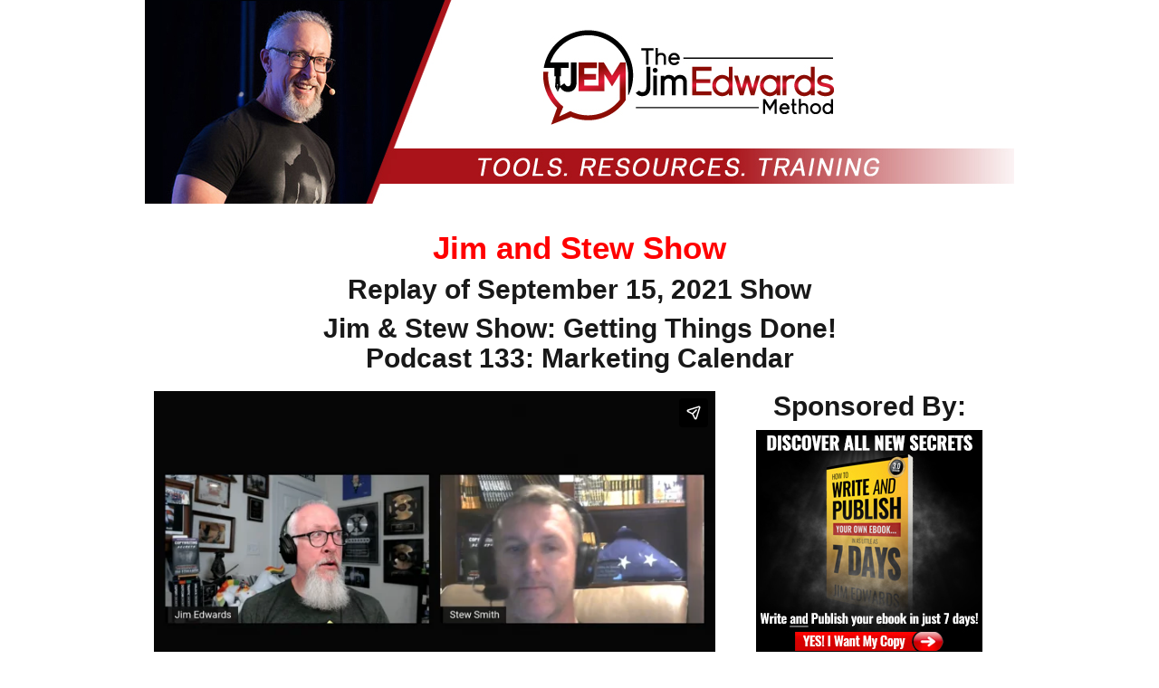

--- FILE ---
content_type: text/html; charset=UTF-8
request_url: https://thejimedwardsmethod.com/jim-and-stew-show-september-15-2021/
body_size: 13458
content:
<!DOCTYPE html>
<!--[if lt IE 7 ]><html class="ie ie6" lang="en-US"> <![endif]-->
<!--[if IE 7 ]><html class="ie ie7" lang="en-US"> <![endif]-->
<!--[if IE 8 ]><html class="ie ie8" lang="en-US"> <![endif]-->
<!--[if (gte IE 9)|!(IE)]><!--><html lang="en-US"> <!--<![endif]-->
<head>
<meta http-equiv="Content-Type" content="text/html; charset=UTF-8" />
<link rel="profile" href="https://gmpg.org/xfn/11" />
<meta name="viewport" content="width=device-width, initial-scale=1, maximum-scale=1" />
<link rel="pingback" href="https://thejimedwardsmethod.com/xmlrpc.php" />
<!-- OptimizePress SEO options -->
<title>Jim and Stew Show - September 15, 2021 - The Jim Edwards Method</title>
<meta property="og:type" content="article" />
<meta property="og:url" content="https://thejimedwardsmethod.com/jim-and-stew-show-september-15-2021/" />
<meta property="og:title" content="Jim and Stew Show - September 15, 2021 - The Jim Edwards Method" />
<!-- OptimizePress SEO options end -->
<meta name='robots' content='noindex, follow' />

<link rel="shortcut icon" href="https://thejimedwardsmethod.com/wp-content/uploads/2018/02/tjemfavicon.png" />

	<!-- This site is optimized with the Yoast SEO plugin v22.8 - https://yoast.com/wordpress/plugins/seo/ -->
	<meta property="og:locale" content="en_US" />
	<meta property="og:type" content="article" />
	<meta property="og:title" content="Jim and Stew Show - September 15, 2021 - The Jim Edwards Method" />
	<meta property="og:url" content="https://thejimedwardsmethod.com/jim-and-stew-show-september-15-2021/" />
	<meta property="og:site_name" content="The Jim Edwards Method" />
	<meta property="article:modified_time" content="2021-09-26T12:05:56+00:00" />
	<meta property="og:image" content="http://images/wpspin_light.gif" />
	<meta name="twitter:label1" content="Est. reading time" />
	<meta name="twitter:data1" content="3 minutes" />
	<script type="application/ld+json" class="yoast-schema-graph">{"@context":"https://schema.org","@graph":[{"@type":"WebPage","@id":"https://thejimedwardsmethod.com/jim-and-stew-show-september-15-2021/","url":"https://thejimedwardsmethod.com/jim-and-stew-show-september-15-2021/","name":"Jim and Stew Show - September 15, 2021 - The Jim Edwards Method","isPartOf":{"@id":"https://thejimedwardsmethod.com/#website"},"primaryImageOfPage":{"@id":"https://thejimedwardsmethod.com/jim-and-stew-show-september-15-2021/#primaryimage"},"image":{"@id":"https://thejimedwardsmethod.com/jim-and-stew-show-september-15-2021/#primaryimage"},"thumbnailUrl":"https://thejimedwardsmethod.com/wp-content/uploads/2021/05/7Day-250-250.jpg","datePublished":"2021-01-31T16:03:08+00:00","dateModified":"2021-09-26T12:05:56+00:00","breadcrumb":{"@id":"https://thejimedwardsmethod.com/jim-and-stew-show-september-15-2021/#breadcrumb"},"inLanguage":"en-US","potentialAction":[{"@type":"ReadAction","target":["https://thejimedwardsmethod.com/jim-and-stew-show-september-15-2021/"]}]},{"@type":"ImageObject","inLanguage":"en-US","@id":"https://thejimedwardsmethod.com/jim-and-stew-show-september-15-2021/#primaryimage","url":"https://thejimedwardsmethod.com/wp-content/uploads/2021/05/7Day-250-250.jpg","contentUrl":"https://thejimedwardsmethod.com/wp-content/uploads/2021/05/7Day-250-250.jpg","width":250,"height":250},{"@type":"BreadcrumbList","@id":"https://thejimedwardsmethod.com/jim-and-stew-show-september-15-2021/#breadcrumb","itemListElement":[{"@type":"ListItem","position":1,"name":"Home","item":"https://thejimedwardsmethod.com/"},{"@type":"ListItem","position":2,"name":"Jim and Stew Show &#8211; September 15, 2021"}]},{"@type":"WebSite","@id":"https://thejimedwardsmethod.com/#website","url":"https://thejimedwardsmethod.com/","name":"The Jim Edwards Method","description":"Jim","potentialAction":[{"@type":"SearchAction","target":{"@type":"EntryPoint","urlTemplate":"https://thejimedwardsmethod.com/?s={search_term_string}"},"query-input":"required name=search_term_string"}],"inLanguage":"en-US"}]}</script>
	<!-- / Yoast SEO plugin. -->


<link rel="alternate" type="application/rss+xml" title="The Jim Edwards Method &raquo; Feed" href="https://thejimedwardsmethod.com/feed/" />
<link rel="alternate" type="application/rss+xml" title="The Jim Edwards Method &raquo; Comments Feed" href="https://thejimedwardsmethod.com/comments/feed/" />
<!-- Global site tag (gtag.js) - Google Analytics -->
<script async src="https://www.googletagmanager.com/gtag/js?id=UA-4422744-7"></script>
<script>
  window.dataLayer = window.dataLayer || [];
  function gtag(){dataLayer.push(arguments);}
  gtag('js', new Date());

  gtag('config', 'UA-4422744-7');
</script>




<!-- Facebook Pixel Code -->
<script>
  !function(f,b,e,v,n,t,s)
  {if(f.fbq)return;n=f.fbq=function(){n.callMethod?
  n.callMethod.apply(n,arguments):n.queue.push(arguments)};
  if(!f._fbq)f._fbq=n;n.push=n;n.loaded=!0;n.version='2.0';
  n.queue=[];t=b.createElement(e);t.async=!0;
  t.src=v;s=b.getElementsByTagName(e)[0];
  s.parentNode.insertBefore(t,s)}(window, document,'script',
  'https://connect.facebook.net/en_US/fbevents.js');
  fbq('init', '1495566194039982');
  fbq('track', 'PageView');
</script>
<noscript><img height="1" width="1" style="display:none"
src="https://www.facebook.com/tr?id=1495566194039982&ev=PageView&noscript=1"
/></noscript>
<!-- End Facebook Pixel Code -->

<link rel="stylesheet" href="https://cdnjs.cloudflare.com/ajax/libs/font-awesome/4.7.0/css/font-awesome.min.css">

<meta name="p:domain_verify" content="0206a5bf7de1fa18bc40588f3527d81e"/><link rel="alternate" type="application/rss+xml" title="The Jim Edwards Method &raquo; Jim and Stew Show &#8211; September 15, 2021 Comments Feed" href="https://thejimedwardsmethod.com/jim-and-stew-show-september-15-2021/feed/" />
<script type="text/javascript">
/* <![CDATA[ */
window._wpemojiSettings = {"baseUrl":"https:\/\/s.w.org\/images\/core\/emoji\/15.0.3\/72x72\/","ext":".png","svgUrl":"https:\/\/s.w.org\/images\/core\/emoji\/15.0.3\/svg\/","svgExt":".svg","source":{"concatemoji":"https:\/\/thejimedwardsmethod.com\/wp-includes\/js\/wp-emoji-release.min.js?ver=6.5.7"}};
/*! This file is auto-generated */
!function(i,n){var o,s,e;function c(e){try{var t={supportTests:e,timestamp:(new Date).valueOf()};sessionStorage.setItem(o,JSON.stringify(t))}catch(e){}}function p(e,t,n){e.clearRect(0,0,e.canvas.width,e.canvas.height),e.fillText(t,0,0);var t=new Uint32Array(e.getImageData(0,0,e.canvas.width,e.canvas.height).data),r=(e.clearRect(0,0,e.canvas.width,e.canvas.height),e.fillText(n,0,0),new Uint32Array(e.getImageData(0,0,e.canvas.width,e.canvas.height).data));return t.every(function(e,t){return e===r[t]})}function u(e,t,n){switch(t){case"flag":return n(e,"\ud83c\udff3\ufe0f\u200d\u26a7\ufe0f","\ud83c\udff3\ufe0f\u200b\u26a7\ufe0f")?!1:!n(e,"\ud83c\uddfa\ud83c\uddf3","\ud83c\uddfa\u200b\ud83c\uddf3")&&!n(e,"\ud83c\udff4\udb40\udc67\udb40\udc62\udb40\udc65\udb40\udc6e\udb40\udc67\udb40\udc7f","\ud83c\udff4\u200b\udb40\udc67\u200b\udb40\udc62\u200b\udb40\udc65\u200b\udb40\udc6e\u200b\udb40\udc67\u200b\udb40\udc7f");case"emoji":return!n(e,"\ud83d\udc26\u200d\u2b1b","\ud83d\udc26\u200b\u2b1b")}return!1}function f(e,t,n){var r="undefined"!=typeof WorkerGlobalScope&&self instanceof WorkerGlobalScope?new OffscreenCanvas(300,150):i.createElement("canvas"),a=r.getContext("2d",{willReadFrequently:!0}),o=(a.textBaseline="top",a.font="600 32px Arial",{});return e.forEach(function(e){o[e]=t(a,e,n)}),o}function t(e){var t=i.createElement("script");t.src=e,t.defer=!0,i.head.appendChild(t)}"undefined"!=typeof Promise&&(o="wpEmojiSettingsSupports",s=["flag","emoji"],n.supports={everything:!0,everythingExceptFlag:!0},e=new Promise(function(e){i.addEventListener("DOMContentLoaded",e,{once:!0})}),new Promise(function(t){var n=function(){try{var e=JSON.parse(sessionStorage.getItem(o));if("object"==typeof e&&"number"==typeof e.timestamp&&(new Date).valueOf()<e.timestamp+604800&&"object"==typeof e.supportTests)return e.supportTests}catch(e){}return null}();if(!n){if("undefined"!=typeof Worker&&"undefined"!=typeof OffscreenCanvas&&"undefined"!=typeof URL&&URL.createObjectURL&&"undefined"!=typeof Blob)try{var e="postMessage("+f.toString()+"("+[JSON.stringify(s),u.toString(),p.toString()].join(",")+"));",r=new Blob([e],{type:"text/javascript"}),a=new Worker(URL.createObjectURL(r),{name:"wpTestEmojiSupports"});return void(a.onmessage=function(e){c(n=e.data),a.terminate(),t(n)})}catch(e){}c(n=f(s,u,p))}t(n)}).then(function(e){for(var t in e)n.supports[t]=e[t],n.supports.everything=n.supports.everything&&n.supports[t],"flag"!==t&&(n.supports.everythingExceptFlag=n.supports.everythingExceptFlag&&n.supports[t]);n.supports.everythingExceptFlag=n.supports.everythingExceptFlag&&!n.supports.flag,n.DOMReady=!1,n.readyCallback=function(){n.DOMReady=!0}}).then(function(){return e}).then(function(){var e;n.supports.everything||(n.readyCallback(),(e=n.source||{}).concatemoji?t(e.concatemoji):e.wpemoji&&e.twemoji&&(t(e.twemoji),t(e.wpemoji)))}))}((window,document),window._wpemojiSettings);
/* ]]> */
</script>
<style id='wp-emoji-styles-inline-css' type='text/css'>

	img.wp-smiley, img.emoji {
		display: inline !important;
		border: none !important;
		box-shadow: none !important;
		height: 1em !important;
		width: 1em !important;
		margin: 0 0.07em !important;
		vertical-align: -0.1em !important;
		background: none !important;
		padding: 0 !important;
	}
</style>
<link rel='stylesheet' id='wp-block-library-css' href='https://thejimedwardsmethod.com/wp-includes/css/dist/block-library/style.min.css?ver=6.5.7' type='text/css' media='all' />
<link rel='stylesheet' id='wishlist-box-basic-blocks-style-css' href='https://thejimedwardsmethod.com/wp-content/plugins/wishlist-member-x/features/box-basic/dist/style.css?ver=6.5.7' type='text/css' media='all' />
<style id='classic-theme-styles-inline-css' type='text/css'>
/*! This file is auto-generated */
.wp-block-button__link{color:#fff;background-color:#32373c;border-radius:9999px;box-shadow:none;text-decoration:none;padding:calc(.667em + 2px) calc(1.333em + 2px);font-size:1.125em}.wp-block-file__button{background:#32373c;color:#fff;text-decoration:none}
</style>
<style id='global-styles-inline-css' type='text/css'>
body{--wp--preset--color--black: #000000;--wp--preset--color--cyan-bluish-gray: #abb8c3;--wp--preset--color--white: #ffffff;--wp--preset--color--pale-pink: #f78da7;--wp--preset--color--vivid-red: #cf2e2e;--wp--preset--color--luminous-vivid-orange: #ff6900;--wp--preset--color--luminous-vivid-amber: #fcb900;--wp--preset--color--light-green-cyan: #7bdcb5;--wp--preset--color--vivid-green-cyan: #00d084;--wp--preset--color--pale-cyan-blue: #8ed1fc;--wp--preset--color--vivid-cyan-blue: #0693e3;--wp--preset--color--vivid-purple: #9b51e0;--wp--preset--gradient--vivid-cyan-blue-to-vivid-purple: linear-gradient(135deg,rgba(6,147,227,1) 0%,rgb(155,81,224) 100%);--wp--preset--gradient--light-green-cyan-to-vivid-green-cyan: linear-gradient(135deg,rgb(122,220,180) 0%,rgb(0,208,130) 100%);--wp--preset--gradient--luminous-vivid-amber-to-luminous-vivid-orange: linear-gradient(135deg,rgba(252,185,0,1) 0%,rgba(255,105,0,1) 100%);--wp--preset--gradient--luminous-vivid-orange-to-vivid-red: linear-gradient(135deg,rgba(255,105,0,1) 0%,rgb(207,46,46) 100%);--wp--preset--gradient--very-light-gray-to-cyan-bluish-gray: linear-gradient(135deg,rgb(238,238,238) 0%,rgb(169,184,195) 100%);--wp--preset--gradient--cool-to-warm-spectrum: linear-gradient(135deg,rgb(74,234,220) 0%,rgb(151,120,209) 20%,rgb(207,42,186) 40%,rgb(238,44,130) 60%,rgb(251,105,98) 80%,rgb(254,248,76) 100%);--wp--preset--gradient--blush-light-purple: linear-gradient(135deg,rgb(255,206,236) 0%,rgb(152,150,240) 100%);--wp--preset--gradient--blush-bordeaux: linear-gradient(135deg,rgb(254,205,165) 0%,rgb(254,45,45) 50%,rgb(107,0,62) 100%);--wp--preset--gradient--luminous-dusk: linear-gradient(135deg,rgb(255,203,112) 0%,rgb(199,81,192) 50%,rgb(65,88,208) 100%);--wp--preset--gradient--pale-ocean: linear-gradient(135deg,rgb(255,245,203) 0%,rgb(182,227,212) 50%,rgb(51,167,181) 100%);--wp--preset--gradient--electric-grass: linear-gradient(135deg,rgb(202,248,128) 0%,rgb(113,206,126) 100%);--wp--preset--gradient--midnight: linear-gradient(135deg,rgb(2,3,129) 0%,rgb(40,116,252) 100%);--wp--preset--font-size--small: 13px;--wp--preset--font-size--medium: 20px;--wp--preset--font-size--large: 36px;--wp--preset--font-size--x-large: 42px;--wp--preset--spacing--20: 0.44rem;--wp--preset--spacing--30: 0.67rem;--wp--preset--spacing--40: 1rem;--wp--preset--spacing--50: 1.5rem;--wp--preset--spacing--60: 2.25rem;--wp--preset--spacing--70: 3.38rem;--wp--preset--spacing--80: 5.06rem;--wp--preset--shadow--natural: 6px 6px 9px rgba(0, 0, 0, 0.2);--wp--preset--shadow--deep: 12px 12px 50px rgba(0, 0, 0, 0.4);--wp--preset--shadow--sharp: 6px 6px 0px rgba(0, 0, 0, 0.2);--wp--preset--shadow--outlined: 6px 6px 0px -3px rgba(255, 255, 255, 1), 6px 6px rgba(0, 0, 0, 1);--wp--preset--shadow--crisp: 6px 6px 0px rgba(0, 0, 0, 1);}:where(.is-layout-flex){gap: 0.5em;}:where(.is-layout-grid){gap: 0.5em;}body .is-layout-flex{display: flex;}body .is-layout-flex{flex-wrap: wrap;align-items: center;}body .is-layout-flex > *{margin: 0;}body .is-layout-grid{display: grid;}body .is-layout-grid > *{margin: 0;}:where(.wp-block-columns.is-layout-flex){gap: 2em;}:where(.wp-block-columns.is-layout-grid){gap: 2em;}:where(.wp-block-post-template.is-layout-flex){gap: 1.25em;}:where(.wp-block-post-template.is-layout-grid){gap: 1.25em;}.has-black-color{color: var(--wp--preset--color--black) !important;}.has-cyan-bluish-gray-color{color: var(--wp--preset--color--cyan-bluish-gray) !important;}.has-white-color{color: var(--wp--preset--color--white) !important;}.has-pale-pink-color{color: var(--wp--preset--color--pale-pink) !important;}.has-vivid-red-color{color: var(--wp--preset--color--vivid-red) !important;}.has-luminous-vivid-orange-color{color: var(--wp--preset--color--luminous-vivid-orange) !important;}.has-luminous-vivid-amber-color{color: var(--wp--preset--color--luminous-vivid-amber) !important;}.has-light-green-cyan-color{color: var(--wp--preset--color--light-green-cyan) !important;}.has-vivid-green-cyan-color{color: var(--wp--preset--color--vivid-green-cyan) !important;}.has-pale-cyan-blue-color{color: var(--wp--preset--color--pale-cyan-blue) !important;}.has-vivid-cyan-blue-color{color: var(--wp--preset--color--vivid-cyan-blue) !important;}.has-vivid-purple-color{color: var(--wp--preset--color--vivid-purple) !important;}.has-black-background-color{background-color: var(--wp--preset--color--black) !important;}.has-cyan-bluish-gray-background-color{background-color: var(--wp--preset--color--cyan-bluish-gray) !important;}.has-white-background-color{background-color: var(--wp--preset--color--white) !important;}.has-pale-pink-background-color{background-color: var(--wp--preset--color--pale-pink) !important;}.has-vivid-red-background-color{background-color: var(--wp--preset--color--vivid-red) !important;}.has-luminous-vivid-orange-background-color{background-color: var(--wp--preset--color--luminous-vivid-orange) !important;}.has-luminous-vivid-amber-background-color{background-color: var(--wp--preset--color--luminous-vivid-amber) !important;}.has-light-green-cyan-background-color{background-color: var(--wp--preset--color--light-green-cyan) !important;}.has-vivid-green-cyan-background-color{background-color: var(--wp--preset--color--vivid-green-cyan) !important;}.has-pale-cyan-blue-background-color{background-color: var(--wp--preset--color--pale-cyan-blue) !important;}.has-vivid-cyan-blue-background-color{background-color: var(--wp--preset--color--vivid-cyan-blue) !important;}.has-vivid-purple-background-color{background-color: var(--wp--preset--color--vivid-purple) !important;}.has-black-border-color{border-color: var(--wp--preset--color--black) !important;}.has-cyan-bluish-gray-border-color{border-color: var(--wp--preset--color--cyan-bluish-gray) !important;}.has-white-border-color{border-color: var(--wp--preset--color--white) !important;}.has-pale-pink-border-color{border-color: var(--wp--preset--color--pale-pink) !important;}.has-vivid-red-border-color{border-color: var(--wp--preset--color--vivid-red) !important;}.has-luminous-vivid-orange-border-color{border-color: var(--wp--preset--color--luminous-vivid-orange) !important;}.has-luminous-vivid-amber-border-color{border-color: var(--wp--preset--color--luminous-vivid-amber) !important;}.has-light-green-cyan-border-color{border-color: var(--wp--preset--color--light-green-cyan) !important;}.has-vivid-green-cyan-border-color{border-color: var(--wp--preset--color--vivid-green-cyan) !important;}.has-pale-cyan-blue-border-color{border-color: var(--wp--preset--color--pale-cyan-blue) !important;}.has-vivid-cyan-blue-border-color{border-color: var(--wp--preset--color--vivid-cyan-blue) !important;}.has-vivid-purple-border-color{border-color: var(--wp--preset--color--vivid-purple) !important;}.has-vivid-cyan-blue-to-vivid-purple-gradient-background{background: var(--wp--preset--gradient--vivid-cyan-blue-to-vivid-purple) !important;}.has-light-green-cyan-to-vivid-green-cyan-gradient-background{background: var(--wp--preset--gradient--light-green-cyan-to-vivid-green-cyan) !important;}.has-luminous-vivid-amber-to-luminous-vivid-orange-gradient-background{background: var(--wp--preset--gradient--luminous-vivid-amber-to-luminous-vivid-orange) !important;}.has-luminous-vivid-orange-to-vivid-red-gradient-background{background: var(--wp--preset--gradient--luminous-vivid-orange-to-vivid-red) !important;}.has-very-light-gray-to-cyan-bluish-gray-gradient-background{background: var(--wp--preset--gradient--very-light-gray-to-cyan-bluish-gray) !important;}.has-cool-to-warm-spectrum-gradient-background{background: var(--wp--preset--gradient--cool-to-warm-spectrum) !important;}.has-blush-light-purple-gradient-background{background: var(--wp--preset--gradient--blush-light-purple) !important;}.has-blush-bordeaux-gradient-background{background: var(--wp--preset--gradient--blush-bordeaux) !important;}.has-luminous-dusk-gradient-background{background: var(--wp--preset--gradient--luminous-dusk) !important;}.has-pale-ocean-gradient-background{background: var(--wp--preset--gradient--pale-ocean) !important;}.has-electric-grass-gradient-background{background: var(--wp--preset--gradient--electric-grass) !important;}.has-midnight-gradient-background{background: var(--wp--preset--gradient--midnight) !important;}.has-small-font-size{font-size: var(--wp--preset--font-size--small) !important;}.has-medium-font-size{font-size: var(--wp--preset--font-size--medium) !important;}.has-large-font-size{font-size: var(--wp--preset--font-size--large) !important;}.has-x-large-font-size{font-size: var(--wp--preset--font-size--x-large) !important;}
.wp-block-navigation a:where(:not(.wp-element-button)){color: inherit;}
:where(.wp-block-post-template.is-layout-flex){gap: 1.25em;}:where(.wp-block-post-template.is-layout-grid){gap: 1.25em;}
:where(.wp-block-columns.is-layout-flex){gap: 2em;}:where(.wp-block-columns.is-layout-grid){gap: 2em;}
.wp-block-pullquote{font-size: 1.5em;line-height: 1.6;}
</style>
<link rel='stylesheet' id='fontawesome-css' href='https://thejimedwardsmethod.com/wp-content/plugins/coursecure/addons/wishlist-courses/includes/customizer/custom_controls/icon-control/assets/css/font-awesome.min.css' type='text/css' media='all' />
<link rel='stylesheet' id='materialdesignicons-css' href='https://thejimedwardsmethod.com/wp-content/plugins/coursecure/addons/wishlist-courses/includes/customizer/custom_controls/icon-control/assets/css/materialdesignicons.min.css' type='text/css' media='all' />
<link rel='stylesheet' id='op_map_custom-css' href='https://thejimedwardsmethod.com/wp-content/plugins/optimizePressPlusPack/css/elements/op_map.min.css?ver=1.1.11' type='text/css' media='all' />
<link rel='stylesheet' id='optimizepress-page-style-css' href='https://thejimedwardsmethod.com/wp-content/themes/optimizePressTheme/pages/marketing/1/style.min.css?ver=2.5.26' type='text/css' media='all' />
<link rel='stylesheet' id='optimizepress-default-css' href='https://thejimedwardsmethod.com/wp-content/themes/optimizePressTheme/lib/assets/default.min.css?ver=2.5.26' type='text/css' media='all' />
<link rel='stylesheet' id='optimizepressplus-pack-css-front-all-css' href='https://thejimedwardsmethod.com/wp-content/plugins/optimizePressPlusPack/css/elements/opplus-front-all.min.css?ver=1.1.11' type='text/css' media='all' />
<script type="text/javascript" src="https://thejimedwardsmethod.com/wp-includes/js/jquery/jquery.min.js?ver=3.7.1" id="jquery-core-js"></script>
<script type="text/javascript" src="https://thejimedwardsmethod.com/wp-includes/js/jquery/jquery-migrate.min.js?ver=3.4.1" id="jquery-migrate-js"></script>
<script type="text/javascript" src="https://thejimedwardsmethod.com/wp-includes/js/dist/vendor/wp-polyfill-inert.min.js?ver=3.1.2" id="wp-polyfill-inert-js"></script>
<script type="text/javascript" src="https://thejimedwardsmethod.com/wp-includes/js/dist/vendor/regenerator-runtime.min.js?ver=0.14.0" id="regenerator-runtime-js"></script>
<script type="text/javascript" src="https://thejimedwardsmethod.com/wp-includes/js/dist/vendor/wp-polyfill.min.js?ver=3.15.0" id="wp-polyfill-js"></script>
<script type="text/javascript" src="https://thejimedwardsmethod.com/wp-includes/js/dist/hooks.min.js?ver=2810c76e705dd1a53b18" id="wp-hooks-js"></script>
<script type="text/javascript" src="https://thejimedwardsmethod.com/wp-includes/js/dist/i18n.min.js?ver=5e580eb46a90c2b997e6" id="wp-i18n-js"></script>
<script type="text/javascript" id="wp-i18n-js-after">
/* <![CDATA[ */
wp.i18n.setLocaleData( { 'text direction\u0004ltr': [ 'ltr' ] } );
/* ]]> */
</script>
<script type="text/javascript" src="https://thejimedwardsmethod.com/wp-content/plugins/wishlist-variables/js/jquery.tooltip-plugin.js?ver=1.3" id="jquery-ui-tooltip-plugin-js"></script>
<script type="text/javascript" src="https://thejimedwardsmethod.com/wp-content/plugins/wishlist-variables/js/jquery.tooltip.wlp.js?ver=6.5.7" id="jquery-ui-tooltip-wlp-js"></script>
<script type="text/javascript" id="optimizepress-op-jquery-base-all-js-extra">
/* <![CDATA[ */
var OptimizePress = {"ajaxurl":"https:\/\/thejimedwardsmethod.com\/wp-admin\/admin-ajax.php","SN":"optimizepress","version":"2.5.26","script_debug":".min","localStorageEnabled":"","wp_admin_page":"","op_live_editor":"1","op_page_builder":"1","op_create_new_page":"","imgurl":"https:\/\/thejimedwardsmethod.com\/wp-content\/themes\/optimizePressTheme\/lib\/images\/","OP_URL":"https:\/\/thejimedwardsmethod.com\/wp-content\/themes\/optimizePressTheme\/","OP_JS":"https:\/\/thejimedwardsmethod.com\/wp-content\/themes\/optimizePressTheme\/lib\/js\/","OP_PAGE_BUILDER_URL":"","include_url":"https:\/\/thejimedwardsmethod.com\/wp-includes\/","op_autosave_interval":"300","op_autosave_enabled":"N","paths":{"url":"https:\/\/thejimedwardsmethod.com\/wp-content\/themes\/optimizePressTheme\/","img":"https:\/\/thejimedwardsmethod.com\/wp-content\/themes\/optimizePressTheme\/lib\/images\/","js":"https:\/\/thejimedwardsmethod.com\/wp-content\/themes\/optimizePressTheme\/lib\/js\/","css":"https:\/\/thejimedwardsmethod.com\/wp-content\/themes\/optimizePressTheme\/lib\/css\/"},"social":{"twitter":"optimizepress","facebook":"optimizepress","googleplus":"111273444733787349971"},"flowplayerHTML5":"https:\/\/thejimedwardsmethod.com\/wp-content\/themes\/optimizePressTheme\/lib\/modules\/blog\/video\/flowplayer\/flowplayer.swf","flowplayerKey":"","flowplayerLogo":"","mediaelementplayer":"https:\/\/thejimedwardsmethod.com\/wp-content\/themes\/optimizePressTheme\/lib\/modules\/blog\/video\/mediaelement\/","pb_unload_alert":"This page is asking you to confirm that you want to leave - data you have entered may not be saved.","pb_save_alert":"Please make sure you are happy with all of your options as some options will not be able to be changed for this page later.","search_default":"Search...","ems_providers":[],"optimizemember":{"enabled":false,"version":"0"},"OP_LEADS_URL":"https:\/\/my.optimizeleads.com\/","OP_LEADS_THEMES_URL":"https:\/\/my.optimizeleads.com\/build\/themes\/","google_recaptcha_site_key":"","map":{"gmapsApiKey":""},"oppp":{"version":"1.1.11","path":"https:\/\/thejimedwardsmethod.com\/wp-content\/plugins\/optimizePressPlusPack\/"}};
/* ]]> */
</script>
<script type="text/javascript" src="https://thejimedwardsmethod.com/wp-content/themes/optimizePressTheme/lib/js/op-jquery-base-all.min.js?ver=2.5.26" id="optimizepress-op-jquery-base-all-js"></script>
<script type="text/javascript" src="https://thejimedwardsmethod.com/wp-content/themes/optimizePressTheme/pages/global/js/comments.min.js?ver=2.5.26" id="optimizepress-comments-js"></script>
<script type="text/javascript" src="https://thejimedwardsmethod.com/wp-content/plugins/wishlist-member-x/features/box-basic/dist/script.js?ver=1.0.0" id="wishlist-box-basic-blocks-script-js"></script>
<script type="text/javascript" src="https://thejimedwardsmethod.com/wp-content/themes/optimizePressTheme/lib/js/op-front-all.min.js?ver=2.5.26" id="optimizepress-op-front-all-js"></script>
<link rel="EditURI" type="application/rsd+xml" title="RSD" href="https://thejimedwardsmethod.com/xmlrpc.php?rsd" />
<meta name="generator" content="WordPress 6.5.7" />
<link rel='shortlink' href='https://thejimedwardsmethod.com/?p=23134' />
<link rel="alternate" type="application/json+oembed" href="https://thejimedwardsmethod.com/wp-json/oembed/1.0/embed?url=https%3A%2F%2Fthejimedwardsmethod.com%2Fjim-and-stew-show-september-15-2021%2F" />
<link rel="alternate" type="text/xml+oembed" href="https://thejimedwardsmethod.com/wp-json/oembed/1.0/embed?url=https%3A%2F%2Fthejimedwardsmethod.com%2Fjim-and-stew-show-september-15-2021%2F&#038;format=xml" />
<!-- Running WishList Member X v3.26.5 -->

        <!--[if (gte IE 6)&(lte IE 8)]>
            <script type="text/javascript" src="https://thejimedwardsmethod.com/wp-content/themes/optimizePressTheme/lib/js/selectivizr-1.0.2-min.js?ver=1.0.2"></script>
        <![endif]-->
        <!--[if lt IE 9]>
            <script src="https://thejimedwardsmethod.com/wp-content/themes/optimizePressTheme/lib/js//html5shiv.min.js"></script>
        <![endif]-->
    
<style id="op_custom_css">
.wp-image-10369{
background-image: linear-gradient(#ffe300, #f5a800);
padding: 10px;
border: 2px solid #e6a800;
border-radius: 6px;
}

.wp-image-10369:hover
	{
		-moz-box-shadow: 0 0 10px #ccc;
		-webkit-box-shadow: 0 0 10px #ccc;
		box-shadow: 0 0 10px #ccc;
               border-color:  #e6a800 !important;
	}

.wp-image-10369 a:hover {
border-color:  #e6a800;
}

.footer-content {
font-size: 9px;}

.in-page-ad {
background-color: #fff !important;
border: 0px !important;
}

input[type=text], select {
    width: 100%;
    padding: 12px 20px;
    margin: 8px 0;
    display: inline-block;
    border: 1px solid #ccc;
    border-radius: 4px;
    box-sizing: border-box;
}

input[type=password], select {
    width: 100%;
    padding: 12px 20px;
    margin: 8px 0;
    display: inline-block;
    border: 1px solid #ccc;
    border-radius: 4px;
    box-sizing: border-box;
}

input[type=submit] {
    width: 100%;
    background-color: #4CAF50;
    color: white;
    padding: 14px 20px;
    margin: 8px 0;
    border: none;
    border-radius: 4px;
    cursor: pointer;
}

input[type=submit]:hover {
    background-color: #45a049;
}

.WishListMember_LoginMergeCode{
    width: 50%;
    border-radius: 5px;
    background-color: #f2f2f2;
    padding: 20px;
margin-left: auto;
margin-right: auto;
}

#wlm_form_field_wp-submit {
font-weight: 700;
font-size: 32px;
padding: 14px 10px;
}

.playlist-container, .playlist-header{
display: none !important;}

li {
margin: 1px 10px;
}
.parent{
    height: 0;
    margin: auto;
    z-index: 1;
    position: relative;
    padding-top: 25px;
    padding-bottom: 56.25%;
    display: block;
    overflow: hidden;
}
.parent iframe{
    display: block;
    top: 0;
    left: 0;
    width: 100%;
    height: 100%;
    z-index: 5;
    position: absolute;
}
</style>

            <meta property="fb:app_id" content="193566647954373" />
        <style type="text/css">.wp-image-10369{
background-image: linear-gradient(#ffe300, #f5a800);
padding: 10px;
border: 2px solid #e6a800;
border-radius: 6px;
}

.wp-image-10369:hover
	{
		-moz-box-shadow: 0 0 10px #ccc;
		-webkit-box-shadow: 0 0 10px #ccc;
		box-shadow: 0 0 10px #ccc;
               border-color:  #e6a800 !important;
	}

.wp-image-10369 a:hover {
border-color:  #e6a800;
}

.footer-content {
font-size: 9px;}

.in-page-ad {
background-color: #fff !important;
border: 0px !important;
}

input[type=text], select {
    width: 100%;
    padding: 12px 20px;
    margin: 8px 0;
    display: inline-block;
    border: 1px solid #ccc;
    border-radius: 4px;
    box-sizing: border-box;
}

input[type=password], select {
    width: 100%;
    padding: 12px 20px;
    margin: 8px 0;
    display: inline-block;
    border: 1px solid #ccc;
    border-radius: 4px;
    box-sizing: border-box;
}

input[type=submit] {
    width: 100%;
    background-color: #4CAF50;
    color: white;
    padding: 14px 20px;
    margin: 8px 0;
    border: none;
    border-radius: 4px;
    cursor: pointer;
}

input[type=submit]:hover {
    background-color: #45a049;
}

.WishListMember_LoginMergeCode{
    width: 50%;
    border-radius: 5px;
    background-color: #f2f2f2;
    padding: 20px;
margin-left: auto;
margin-right: auto;
}

#wlm_form_field_wp-submit {
font-weight: 700;
font-size: 32px;
padding: 14px 10px;
}

.playlist-container, .playlist-header{
display: none !important;}

.silver-button {
background: #4CAF50 !important;
width: 75%;
font-size: 20px;
padding: 14px;
}

#submit {
background-color: #4CAF50 !important;
width: 75%;
}</style><style type="text/css">/*.livecomments {
display:none;
}

.share-button {
display: none;
}

div.box button.share-button.rounded-box {
display: none;
}*/</style></head>
<body class="page-template-default page page-id-23134 op-live-editor-page op-theme">
    <div class="container main-content">
                <div class="banner centered-banner" style="background-color:#fff">
            <div class="fixed-width cf">
                <div class="banner-logo"><a href="https://thejimedwardsmethod.com/" title="The Jim Edwards Method" rel="home"><img src="https://thejimedwardsmethod.com/wp-content/uploads/2018/02/tjemheader1060.png" alt="The Jim Edwards Method" /></a></div>            </div>
        </div>
        <div id="content_area" class=""><div  class="row one-column cf ui-sortable   " id="le_body_row_1" data-style=""><div class="fixed-width"><div class="one-column column cols" id="le_body_row_1_col_1"><div class="element-container cf" data-style="" id="le_body_row_1_col_1_el_1"><div class="element"> <h2 style='color:#ff0000;text-align:center;'>Jim and Stew Show</h2> </div></div><div class="element-container cf" data-style="" id="le_body_row_1_col_1_el_2"><div class="element"> <h2 style='font-size:30px;text-align:center;'>Replay of September 15, 2021 Show</h2> </div></div><div class="element-container cf" data-style="" id="le_body_row_1_col_1_el_3"><div class="element"> <h2 style='font-size:30px;text-align:center;'>Jim &amp; Stew Show: Getting Things Done!<br />
Podcast 133: Marketing Calendar</h2> </div></div></div></div></div><div  class="row three-columns cf ui-sortable   " id="le_body_row_2" data-style=""><div class="fixed-width"><div class="two-thirds column cols" id="le_body_row_2_col_1"><div class="element-container cf" data-style="" id="le_body_row_2_col_1_el_1"><div class="element"> <div class="op-custom-html-block"><div style="padding:56.25% 0 0 0;position:relative;"><iframe src="https://player.vimeo.com/video/603266679?h=fd8fd48dcd" frameborder="0" allow="autoplay; fullscreen; picture-in-picture" allowfullscreen="" style="position:absolute;top:0;left:0;width:100%;height:100%;"></iframe></div></div> </div></div><div class="element-container cf" data-style="" id="le_body_row_2_col_1_el_2"><div class="element"> <h2 style='font-size:30px;text-align:center;margin-top:20px;'>Questions/ Comments</h2> </div></div><div class="element-container cf" data-style="" id="le_body_row_2_col_1_el_3"><div class="element"> <div class="op-text-block" style="width:100%;text-align: left;"><p>Ask us your questions! And let us know what you'd like to have discussed on the next Jim and Stew Show.</p>
</div> </div></div><div class="element-container cf" data-style="" id="le_body_row_2_col_1_el_4"><div class="element">                                 <div id="comments">
                                    <div class="comments-container">
                        <h4>
                            1 Comment                        </h4>

                                                <ul class="tabs">
                            <li class="selected"><a href="#comments">Comments</a></li>
                            <li><a href="#trackbacks">Trackbacks</a></li>
                        </ul>
                        <div class="clear"></div>

                        <div class="comments-panel tab-content">
                            <ul>
                            	<li class="comment even thread-even depth-1" id="li-comment-10712">
    	<div id="comment-10712">
			<img alt='' src='https://secure.gravatar.com/avatar/57a420dee69ca363ed1bd9b048fdf282?s=75&#038;d=mm&#038;r=g' srcset='https://secure.gravatar.com/avatar/57a420dee69ca363ed1bd9b048fdf282?s=150&#038;d=mm&#038;r=g 2x' class='avatar avatar-75 photo' height='75' width='75' />            <div class="comment-meta cf">
                <p><a href="http://mostmotion.com" class="url" rel="ugc external nofollow">Sarah J Pitts</a></p>
                <a rel='nofollow' class='comment-reply-link' href='https://thejimedwardsmethod.com/jim-and-stew-show-september-15-2021/?replytocom=10712#leave-reply' data-commentid="10712" data-postid="23134" data-belowelement="comment-10712" data-respondelement="leave-reply" data-replyto="Reply to Sarah J Pitts" aria-label='Reply to Sarah J Pitts'><img decoding="async" src="https://thejimedwardsmethod.com/wp-content/themes/optimizePressTheme/pages/global/images/reply-icon.png" alt="Reply" width="13" height="9" /> Reply</a>                <span>September 16, 2021</span>
            </div>
            <div class="comment-content">
                <p>Ohmigod! I LOVE scriptcaster! This is going to save my poor overloaded computer memory from getting clogged up with endless downloaded output files &#8211; haha!</p>
                            </div>
                    </div>
	</li><!-- #comment-## -->
                            </ul>
                        </div>

                        <div class="trackbacks-panel tab-content" style="display: none;">
                            <ul>
                                                        </ul>
                        </div>

                                            </div>
                    
                                        <div id="leave-reply">
                                                <a rel="nofollow" id="cancel-comment-reply-link" href="/jim-and-stew-show-september-15-2021/#respond" style="display:none;">Cancel reply</a>                                                    <form action="https://thejimedwardsmethod.com/wp-comments-post.php" method="post" id="commentform">
                                                                                                    <label class="cf"><div class="comment-inputtext"><input type="text" id="author" name="author" value="" /></div><span>Name*</span></label>
<label class="cf"><div class="comment-inputtext"><input type="text" id="email" name="email" value="" /></div><span>Email*</span></label>
<label class="cf"><div class="comment-inputtext"><input type="text" id="url" name="url" value="" /></div><span>Website</span></label>
                                                                <div class="clear"></div>
                                <div class="comment-text"><textarea autocomplete="new-password"  id="a9e05bf807"  name="a9e05bf807"   cols="45" rows="8"></textarea><textarea id="comment" aria-label="hp-comment" aria-hidden="true" name="comment" autocomplete="new-password" style="padding:0 !important;clip:rect(1px, 1px, 1px, 1px) !important;position:absolute !important;white-space:nowrap !important;height:1px !important;width:1px !important;overflow:hidden !important;" tabindex="-1"></textarea><script data-noptimize>document.getElementById("comment").setAttribute( "id", "a6512646e9d08594f346ad5319bd28e5" );document.getElementById("a9e05bf807").setAttribute( "id", "comment" );</script></div>                                                                <div class="form-submit">
                                    <input name="submit" type="submit" id="submit" value="Submit Comment" class="silver-button" /> <p>* Denotes Required Field</p>
                                    <input type='hidden' name='comment_post_ID' value='23134' id='comment_post_ID' />
<input type='hidden' name='comment_parent' id='comment_parent' value='0' />
                                </div>
                                                            </form>
                                            </div>
                                    </div> <!-- end #comments-panel --> </div></div></div><div class="one-third column cols narrow" id="le_body_row_2_col_2"><div class="element-container cf" data-style="" id="le_body_row_2_col_2_el_1"><div class="element"> <h2 style='font-size:30px;text-align:center;'>Sponsored By:</h2> </div></div><div class="element-container cf" data-style="" id="le_body_row_2_col_2_el_2"><div class="element"> 
                <div class="image-caption" style='width:250px;margin-top:0px;margin-bottom:px;margin-right:auto;margin-left:auto;'><a href="https://7dayebook.com/?utm_source=jimandstew&utm_medium=image&utm_campaign=june15" target="_blank"><img decoding="async" alt="" src="https://thejimedwardsmethod.com/wp-content/uploads/2021/05/7Day-250-250.jpg"  border="0" class="full-width" /></a></div>
             </div></div><div class="element-container cf" data-style="" id="le_body_row_2_col_2_el_3"><div class="element"> <h2 style='font-size:30px;text-align:center;'>Episodes</h2> </div></div><div class="element-container cf" data-style="" id="le_body_row_2_col_2_el_4"><div class="element"> 
            <style>#asset-navigation-b71e4408238a14be2dcd3f1423a21caa.navigation-sidebar-3 > ul > li > a{  }</style>
            <div id="asset-navigation-b71e4408238a14be2dcd3f1423a21caa" class="navigation-sidebar navigation-sidebar-3">
                
            <ul>
                <li id="menu-item-28258" class="menu-item menu-item-type-post_type menu-item-object-page menu-item-28258"><a href="https://thejimedwardsmethod.com/jim-and-stew-show/">Live Jim and Stew Show</a></li>
<li id="menu-item-29533" class="menu-item menu-item-type-post_type menu-item-object-page menu-item-29533"><a href="https://thejimedwardsmethod.com/jim-and-stew-show-8-30-2023/">How To Be A Top Affiliate</a></li>
<li id="menu-item-29524" class="menu-item menu-item-type-post_type menu-item-object-page menu-item-29524"><a href="https://thejimedwardsmethod.com/jim-and-stew-show-8-23-2023/">Curriculum!</a></li>
<li id="menu-item-29525" class="menu-item menu-item-type-post_type menu-item-object-page menu-item-29525"><a href="https://thejimedwardsmethod.com/jim-and-stew-show-8-9-2023/">Headlines</a></li>
<li id="menu-item-29427" class="menu-item menu-item-type-post_type menu-item-object-page menu-item-29427"><a href="https://thejimedwardsmethod.com/jim-and-stew-show-8-2-2023/">Why DISC Matters &#038; Where To Use</a></li>
<li id="menu-item-29321" class="menu-item menu-item-type-post_type menu-item-object-page menu-item-29321"><a href="https://thejimedwardsmethod.com/jim-and-stew-show-7-26-2023/">Mastering Emotional Triggers</a></li>
<li id="menu-item-29285" class="menu-item menu-item-type-post_type menu-item-object-page menu-item-29285"><a href="https://thejimedwardsmethod.com/jim-and-stew-show-7-19-2023/">Lead Magnet Nurturing</a></li>
<li id="menu-item-29240" class="menu-item menu-item-type-post_type menu-item-object-page menu-item-29240"><a href="https://thejimedwardsmethod.com/jim-and-stew-show-7-12-2023/">AI Genies + Leads</a></li>
<li id="menu-item-29195" class="menu-item menu-item-type-post_type menu-item-object-page menu-item-29195"><a href="https://thejimedwardsmethod.com/jim-and-stew-show-6-28-2023/">GENIE Debrief</a></li>
<li id="menu-item-29122" class="menu-item menu-item-type-post_type menu-item-object-page menu-item-29122"><a href="https://thejimedwardsmethod.com/jim-and-stew-show-6-14-2023/">2-Hour Challenge Debrief</a></li>
<li id="menu-item-29090" class="menu-item menu-item-type-post_type menu-item-object-page menu-item-29090"><a href="https://thejimedwardsmethod.com/jim-and-stew-show-6-7-2023/">Product Detective Avatar Genie</a></li>
<li id="menu-item-29010" class="menu-item menu-item-type-post_type menu-item-object-page menu-item-29010"><a href="https://thejimedwardsmethod.com/jim-and-stew-show-5-24-2023/">ChatGPT</a></li>
<li id="menu-item-28973" class="menu-item menu-item-type-post_type menu-item-object-page menu-item-28973"><a href="https://thejimedwardsmethod.com/jim-and-stew-show-5-17-2023/">The CopyandContent.AI Report</a></li>
<li id="menu-item-28939" class="menu-item menu-item-type-post_type menu-item-object-page menu-item-28939"><a href="https://thejimedwardsmethod.com/jim-and-stew-show-5-10-2023/">Genious Marketing</a></li>
<li id="menu-item-28907" class="menu-item menu-item-type-post_type menu-item-object-page menu-item-28907"><a href="https://thejimedwardsmethod.com/jim-and-stew-show-5-3-2023/">Make Your Content Great</a></li>
<li id="menu-item-28884" class="menu-item menu-item-type-post_type menu-item-object-page menu-item-28884"><a href="https://thejimedwardsmethod.com/jim-and-stew-show-4-26-2023/">3 Questions of the Avatar</a></li>
<li id="menu-item-28766" class="menu-item menu-item-type-post_type menu-item-object-page menu-item-28766"><a href="https://thejimedwardsmethod.com/jim-and-stew-show-4-12-2023/">The Sales Copy &#038; Content Revolution</a></li>
<li id="menu-item-28732" class="menu-item menu-item-type-post_type menu-item-object-page menu-item-28732"><a href="https://thejimedwardsmethod.com/jim-and-stew-show-4-5-2023/">All Event Copy In 15 Minutes</a></li>
<li id="menu-item-28682" class="menu-item menu-item-type-post_type menu-item-object-page menu-item-28682"><a href="https://thejimedwardsmethod.com/jim-and-stew-show-3-29-2023/">The Times Are A Changing</a></li>
<li id="menu-item-28635" class="menu-item menu-item-type-post_type menu-item-object-page menu-item-28635"><a href="https://thejimedwardsmethod.com/jim-and-stew-show-3-22-2023/">GoalBud</a></li>
<li id="menu-item-28563" class="menu-item menu-item-type-post_type menu-item-object-page menu-item-28563"><a href="https://thejimedwardsmethod.com/jim-and-stew-show-3-8-2023/">Jim&#8217;s Launch 1,2,3&#8217;s</a></li>
<li id="menu-item-28531" class="menu-item menu-item-type-post_type menu-item-object-page menu-item-28531"><a href="https://thejimedwardsmethod.com/jim-and-stew-show-3-1-2023/">ABCs of Accountability</a></li>
<li id="menu-item-28508" class="menu-item menu-item-type-post_type menu-item-object-page menu-item-28508"><a href="https://thejimedwardsmethod.com/jim-and-stew-show-2-22-2023/">Master This</a></li>
<li id="menu-item-28449" class="menu-item menu-item-type-post_type menu-item-object-page menu-item-28449"><a href="https://thejimedwardsmethod.com/jim-and-stew-show-2-15-2023/">Lessons From Aruba</a></li>
<li id="menu-item-28389" class="menu-item menu-item-type-post_type menu-item-object-page menu-item-28389"><a href="https://thejimedwardsmethod.com/jim-and-stew-show-1-25-2023/">Entrepreneurs Dream Come True?</a></li>
<li id="menu-item-28334" class="menu-item menu-item-type-post_type menu-item-object-page menu-item-28334"><a href="https://thejimedwardsmethod.com/jim-and-stew-show-1-18-2023/">Getting Noticed</a></li>
<li id="menu-item-28296" class="menu-item menu-item-type-post_type menu-item-object-page menu-item-28296"><a href="https://thejimedwardsmethod.com/jim-and-stew-show-1-11-2023/">What Do You Do If You Are Sick?</a></li>
<li id="menu-item-28017" class="menu-item menu-item-type-post_type menu-item-object-page menu-item-28017"><a href="https://thejimedwardsmethod.com/jim-and-stew-show-12-14-2022/">What Jim Learned From Being Away</a></li>
<li id="menu-item-28122" class="menu-item menu-item-type-post_type menu-item-object-page menu-item-28122"><a href="https://thejimedwardsmethod.com/jim-and-stew-show-11-23-2022/">Hook, Story, Offer</a></li>
<li id="menu-item-28077" class="menu-item menu-item-type-post_type menu-item-object-page menu-item-28077"><a href="https://thejimedwardsmethod.com/jim-and-stew-show-11-16-2022/">Stew Meets The Genie</a></li>
<li id="menu-item-27243" class="menu-item menu-item-type-post_type menu-item-object-page menu-item-27243"><a href="https://thejimedwardsmethod.com/jim-and-stew-show-11-9-2022/">Turn Content Into Traffic</a></li>
<li id="menu-item-27970" class="menu-item menu-item-type-post_type menu-item-object-page menu-item-27970"><a href="https://thejimedwardsmethod.com/jim-and-stew-show-11-2-2022/">Origin Of The Genie</a></li>
<li id="menu-item-27911" class="menu-item menu-item-type-post_type menu-item-object-page menu-item-27911"><a href="https://thejimedwardsmethod.com/jim-and-stew-show-10-26-2022/">S.M.A.R.T.</a></li>
<li id="menu-item-27839" class="menu-item menu-item-type-post_type menu-item-object-page menu-item-27839"><a href="https://thejimedwardsmethod.com/jim-and-stew-show-10-19-2022/">Smart Brevity</a></li>
<li id="menu-item-27777" class="menu-item menu-item-type-post_type menu-item-object-page menu-item-27777"><a href="https://thejimedwardsmethod.com/jim-and-stew-show-10-12-2022/">Questions</a></li>
<li id="menu-item-27466" class="menu-item menu-item-type-post_type menu-item-object-page menu-item-27466"><a href="https://thejimedwardsmethod.com/jim-and-stew-show-10-5-2022/">Emotions of the Avatar</a></li>
<li id="menu-item-27394" class="menu-item menu-item-type-post_type menu-item-object-page menu-item-27394"><a href="https://thejimedwardsmethod.com/jim-and-stew-show-9-28-2022/">Versions of You</a></li>
<li id="menu-item-26853" class="menu-item menu-item-type-post_type menu-item-object-page menu-item-26853"><a href="https://thejimedwardsmethod.com/jim-and-stew-show-9-7-2022/">Email Signatures</a></li>
<li id="menu-item-27161" class="menu-item menu-item-type-post_type menu-item-object-page menu-item-27161"><a href="https://thejimedwardsmethod.com/jim-and-stew-show-8-24-2022/">Online Relationships</a></li>
<li id="menu-item-27087" class="menu-item menu-item-type-post_type menu-item-object-page menu-item-27087"><a href="https://thejimedwardsmethod.com/jim-and-stew-show-8-17-2022/">Idea Generation</a></li>
<li id="menu-item-27013" class="menu-item menu-item-type-post_type menu-item-object-page menu-item-27013"><a href="https://thejimedwardsmethod.com/jim-and-stew-show-8-10-2022/">Building &#038; Delivering A Webinar</a></li>
<li id="menu-item-26929" class="menu-item menu-item-type-post_type menu-item-object-page menu-item-26929"><a href="https://thejimedwardsmethod.com/jim-and-stew-show-7-27-2022/">PowerPoint Hacks</a></li>
<li id="menu-item-26323" class="menu-item menu-item-type-post_type menu-item-object-page menu-item-26323"><a href="https://thejimedwardsmethod.com/jim-and-stew-show-july-20-2022/">Pricing</a></li>
<li id="menu-item-26769" class="menu-item menu-item-type-post_type menu-item-object-page menu-item-26769"><a href="https://thejimedwardsmethod.com/jim-and-stew-show-7-13-2022/">To Sneak Up Or&#8230;?</a></li>
<li id="menu-item-26696" class="menu-item menu-item-type-post_type menu-item-object-page menu-item-26696"><a href="https://thejimedwardsmethod.com/jim-and-stew-show-7-6-2022/">Entrepreneurial Challenges</a></li>
<li id="menu-item-26675" class="menu-item menu-item-type-post_type menu-item-object-page menu-item-26675"><a href="https://thejimedwardsmethod.com/jim-and-stew-show-6-29-2022/">What Is The Significance Of Bullet Points</a></li>
<li id="menu-item-26641" class="menu-item menu-item-type-post_type menu-item-object-page menu-item-26641"><a href="https://thejimedwardsmethod.com/jim-and-stew-show-6-22-2022/">How Much Social Media Do You Need</a></li>
<li id="menu-item-26564" class="menu-item menu-item-type-post_type menu-item-object-page menu-item-26564"><a href="https://thejimedwardsmethod.com/jim-and-stew-show-6-8-2022/">Do You Have A Plan?</a></li>
<li id="menu-item-26434" class="menu-item menu-item-type-post_type menu-item-object-page menu-item-26434"><a href="https://thejimedwardsmethod.com/jim-and-stew-show-5-25-2022/">Over The Horizon</a></li>
<li id="menu-item-26330" class="menu-item menu-item-type-post_type menu-item-object-page menu-item-26330"><a href="https://thejimedwardsmethod.com/jim-and-stew-show-may-18-2022/">Start Up Stories</a></li>
<li id="menu-item-25960" class="menu-item menu-item-type-post_type menu-item-object-page menu-item-25960"><a href="https://thejimedwardsmethod.com/jim-and-stew-show-may-11-2022/">Deep Dive Into What&#8217;s New</a></li>
<li id="menu-item-25994" class="menu-item menu-item-type-post_type menu-item-object-page menu-item-25994"><a href="https://thejimedwardsmethod.com/jim-and-stew-show-april-27-2022/">Get Better Testimonials</a></li>
<li id="menu-item-25924" class="menu-item menu-item-type-post_type menu-item-object-page menu-item-25924"><a href="https://thejimedwardsmethod.com/jim-and-stew-show-april-20-2022/">Don&#8217;t Skip Creativity Day</a></li>
<li id="menu-item-25850" class="menu-item menu-item-type-post_type menu-item-object-page menu-item-25850"><a href="https://thejimedwardsmethod.com/jim-and-stew-show-april-13-2022/">Deadline Funnel</a></li>
<li id="menu-item-25583" class="menu-item menu-item-type-post_type menu-item-object-page menu-item-25583"><a href="https://thejimedwardsmethod.com/jim-and-stew-show-april-6-2022/">Spring Cleaning</a></li>
<li id="menu-item-25528" class="menu-item menu-item-type-post_type menu-item-object-page menu-item-25528"><a href="https://thejimedwardsmethod.com/jim-and-stew-show-march-23-2022/">The Message Of Your Content</a></li>
<li id="menu-item-25370" class="menu-item menu-item-type-post_type menu-item-object-page menu-item-25370"><a href="https://thejimedwardsmethod.com/jim-and-stew-show-march-16-2022/">Lessons from IMC</a></li>
<li id="menu-item-25303" class="menu-item menu-item-type-post_type menu-item-object-page menu-item-25303"><a href="https://thejimedwardsmethod.com/jim-and-stew-show-march-2-2022/">Is Email Dead?</a></li>
<li id="menu-item-25269" class="menu-item menu-item-type-post_type menu-item-object-page menu-item-25269"><a href="https://thejimedwardsmethod.com/jim-and-stew-show-feb-23-2022/">The Preview Story</a></li>
<li id="menu-item-25090" class="menu-item menu-item-type-post_type menu-item-object-page menu-item-25090"><a href="https://thejimedwardsmethod.com/jim-and-stew-show-feb-9-2022/">Case Studies</a></li>
<li id="menu-item-25026" class="menu-item menu-item-type-post_type menu-item-object-page menu-item-25026"><a href="https://thejimedwardsmethod.com/jim-and-stew-show-feb-2-2022/">What Makes A Good Hook?</a></li>
<li id="menu-item-24924" class="menu-item menu-item-type-post_type menu-item-object-page menu-item-24924"><a href="https://thejimedwardsmethod.com/jim-and-stew-show-jan-26-2022/">Carver Method</a></li>
<li id="menu-item-24788" class="menu-item menu-item-type-post_type menu-item-object-page menu-item-24788"><a href="https://thejimedwardsmethod.com/jim-and-stew-show-jan-19-2022/">Justin Mitchell</a></li>
<li id="menu-item-24346" class="menu-item menu-item-type-post_type menu-item-object-page menu-item-24346"><a href="https://thejimedwardsmethod.com/jim-and-stew-show-jan-12-2022/">Christine Randall</a></li>
<li id="menu-item-24221" class="menu-item menu-item-type-post_type menu-item-object-page menu-item-24221"><a href="https://thejimedwardsmethod.com/jim-and-stew-show-jan-5-2022/">5 E&#8217;s of a Product Launch</a></li>
<li id="menu-item-24179" class="menu-item menu-item-type-post_type menu-item-object-page menu-item-24179"><a href="https://thejimedwardsmethod.com/jim-and-stew-show-december-29-2021/">Crushing 2022</a></li>
<li id="menu-item-24056" class="menu-item menu-item-type-post_type menu-item-object-page menu-item-24056"><a href="https://thejimedwardsmethod.com/jim-and-stew-show-12-22-2021/">Week of Christmas</a></li>
<li id="menu-item-23978" class="menu-item menu-item-type-post_type menu-item-object-page menu-item-23978"><a href="https://thejimedwardsmethod.com/jim-and-stew-show-dec-15-2021/">Create-Angle-Distribution</a></li>
<li id="menu-item-23938" class="menu-item menu-item-type-post_type menu-item-object-page menu-item-23938"><a href="https://thejimedwardsmethod.com/jim-and-stew-show-december-8-2021/">Content With Questions</a></li>
<li id="menu-item-23852" class="menu-item menu-item-type-post_type menu-item-object-page menu-item-23852"><a href="https://thejimedwardsmethod.com/jim-and-stew-show-december-1-2021/">Where To Start?</a></li>
<li id="menu-item-23755" class="menu-item menu-item-type-post_type menu-item-object-page menu-item-23755"><a href="https://thejimedwardsmethod.com/jim-and-stew-show-november-17-2021/">Content Repurposing</a></li>
<li id="menu-item-23669" class="menu-item menu-item-type-post_type menu-item-object-page menu-item-23669"><a href="https://thejimedwardsmethod.com/jim-and-stew-show-november-10-2021/">Angles To Market From/ Market Research</a></li>
<li id="menu-item-23620" class="menu-item menu-item-type-post_type menu-item-object-page menu-item-23620"><a href="https://thejimedwardsmethod.com/jim-and-stew-show-november-3-2021/">Relationships</a></li>
<li id="menu-item-23534" class="menu-item menu-item-type-post_type menu-item-object-page menu-item-23534"><a href="https://thejimedwardsmethod.com/jim-and-stew-show-october-27-2021/">One Sentence Challenge</a></li>
<li id="menu-item-23474" class="menu-item menu-item-type-post_type menu-item-object-page menu-item-23474"><a href="https://thejimedwardsmethod.com/jim-and-stew-show-october-20-2021/">Partnership Launches</a></li>
<li id="menu-item-23412" class="menu-item menu-item-type-post_type menu-item-object-page menu-item-23412"><a href="https://thejimedwardsmethod.com/jim-and-stew-show-october-13-2021/">Strategies</a></li>
<li id="menu-item-23349" class="menu-item menu-item-type-post_type menu-item-object-page menu-item-23349"><a href="https://thejimedwardsmethod.com/jim-and-stew-show-october-6-2021/">What is your current project?</a></li>
<li id="menu-item-23275" class="menu-item menu-item-type-post_type menu-item-object-page menu-item-23275"><a href="https://thejimedwardsmethod.com/jim-and-stew-show-september-29-2021/">Teenage Best Seller</a></li>
<li id="menu-item-23139" class="menu-item menu-item-type-post_type menu-item-object-page current-menu-item page_item page-item-23134 current_page_item menu-item-23139"><a href="https://thejimedwardsmethod.com/jim-and-stew-show-september-15-2021/" aria-current="page">Getting Things Done!</a></li>
<li id="menu-item-22991" class="menu-item menu-item-type-post_type menu-item-object-page menu-item-22991"><a href="https://thejimedwardsmethod.com/jim-and-stew-show-september-1-2021/">Why People Buy</a></li>
<li id="menu-item-22864" class="menu-item menu-item-type-post_type menu-item-object-page menu-item-22864"><a href="https://thejimedwardsmethod.com/jim-and-stew-show-august-25-2021/">Fast Research</a></li>
<li id="menu-item-22796" class="menu-item menu-item-type-post_type menu-item-object-page menu-item-22796"><a href="https://thejimedwardsmethod.com/jim-and-stew-show-august-18-2021/">Timing is Everything</a></li>
<li id="menu-item-22714" class="menu-item menu-item-type-post_type menu-item-object-page menu-item-22714"><a href="https://thejimedwardsmethod.com/jim-and-stew-show-august-11-2021/">Gary Halbert Strikes Again</a></li>
<li id="menu-item-22630" class="menu-item menu-item-type-post_type menu-item-object-page menu-item-22630"><a href="https://thejimedwardsmethod.com/jim-and-stew-show-july-28-2021/">Have A Contingency Plan</a></li>
<li id="menu-item-22559" class="menu-item menu-item-type-post_type menu-item-object-page menu-item-22559"><a href="https://thejimedwardsmethod.com/jim-and-stew-show-july-21-2021/">Angie Giltner</a></li>
<li id="menu-item-22494" class="menu-item menu-item-type-post_type menu-item-object-page menu-item-22494"><a href="https://thejimedwardsmethod.com/jim-and-stew-show-july-14-2021/">Is It Wise To Venture Out?</a></li>
<li id="menu-item-22395" class="menu-item menu-item-type-post_type menu-item-object-page menu-item-22395"><a href="https://thejimedwardsmethod.com/jim-and-stew-show-july-7-2021/">How Much Do You Give Away?</a></li>
<li id="menu-item-22336" class="menu-item menu-item-type-post_type menu-item-object-page menu-item-22336"><a href="https://thejimedwardsmethod.com/jim-and-stew-show-june-30-2021/">How The Challenge Went</a></li>
<li id="menu-item-22272" class="menu-item menu-item-type-post_type menu-item-object-page menu-item-22272"><a href="https://thejimedwardsmethod.com/jim-and-stew-show-june-22-2021/">Making Sales Copy</a></li>
<li id="menu-item-22193" class="menu-item menu-item-type-post_type menu-item-object-page menu-item-22193"><a href="https://thejimedwardsmethod.com/jim-and-stew-show-june-15-2021/">Quote Wizard Walkthrough</a></li>
<li id="menu-item-21855" class="menu-item menu-item-type-post_type menu-item-object-page menu-item-21855"><a href="https://thejimedwardsmethod.com/jim-and-stew-show-june-2-2021/">Creating Ads</a></li>
<li id="menu-item-21728" class="menu-item menu-item-type-post_type menu-item-object-page menu-item-21728"><a href="https://thejimedwardsmethod.com/jim-and-stew-show-may26-2021/">Interview with Cop Who Saved Woman</a></li>
<li id="menu-item-21674" class="menu-item menu-item-type-post_type menu-item-object-page menu-item-21674"><a href="https://thejimedwardsmethod.com/jim-and-stew-show-may-19-2021/">Business Goals</a></li>
<li id="menu-item-21596" class="menu-item menu-item-type-post_type menu-item-object-page menu-item-21596"><a href="https://thejimedwardsmethod.com/jim-and-stew-show-may-12-2021/">Differentiate Yes-Men/Nay-Sayers From Those Who Are Genuinely Concerned</a></li>
<li id="menu-item-21520" class="menu-item menu-item-type-post_type menu-item-object-page menu-item-21520"><a href="https://thejimedwardsmethod.com/jim-and-stew-show-may-5-2021/">OTO Demo &#038; Product Descriptions</a></li>
<li id="menu-item-21456" class="menu-item menu-item-type-post_type menu-item-object-page menu-item-21456"><a href="https://thejimedwardsmethod.com/jim-and-stew-show-april-28-2020/">Mystery &#038; Big Announcement</a></li>
<li id="menu-item-21233" class="menu-item menu-item-type-post_type menu-item-object-page menu-item-21233"><a href="https://thejimedwardsmethod.com/jim-and-stew-show-april-21-2021/">Wizard Walkthrough: OTO Over The Shoulder</a></li>
<li id="menu-item-21075" class="menu-item menu-item-type-post_type menu-item-object-page menu-item-21075"><a href="https://thejimedwardsmethod.com/jim-and-stew-show-april-14-2021/">What Have You Given Away?</a></li>
<li id="menu-item-21076" class="menu-item menu-item-type-post_type menu-item-object-page menu-item-21076"><a href="https://thejimedwardsmethod.com/jim-and-stew-show-april72021/">How To Price Your Offer</a></li>
<li id="menu-item-21013" class="menu-item menu-item-type-post_type menu-item-object-page menu-item-21013"><a href="https://thejimedwardsmethod.com/jim-and-stew-show-march-31-2021/">Re-Using Content / Finding Advertisers</a></li>
<li id="menu-item-20962" class="menu-item menu-item-type-post_type menu-item-object-page menu-item-20962"><a href="https://thejimedwardsmethod.com/jim-and-stew-show-march242021/">Tour of New Avatar Enabled Wizards</a></li>
<li id="menu-item-20903" class="menu-item menu-item-type-post_type menu-item-object-page menu-item-20903"><a href="https://thejimedwardsmethod.com/jim-and-stew-show-march-17-2021/">The Mystery Show</a></li>
<li id="menu-item-20832" class="menu-item menu-item-type-post_type menu-item-object-page menu-item-20832"><a href="https://thejimedwardsmethod.com/jim-and-stew-show-march-10-2021/">Get More Done Faster</a></li>
<li id="menu-item-20696" class="menu-item menu-item-type-post_type menu-item-object-page menu-item-20696"><a href="https://thejimedwardsmethod.com/jim-and-stew-show-march3-2021/">Roadblock/Problem Holding You Back?</a></li>
<li id="menu-item-20617" class="menu-item menu-item-type-post_type menu-item-object-page menu-item-20617"><a href="https://thejimedwardsmethod.com/jim-and-stew-show-feb-24-2021/">#1 Secret To Persuade &#038; Burnout</a></li>
<li id="menu-item-20608" class="menu-item menu-item-type-post_type menu-item-object-page menu-item-20608"><a href="https://thejimedwardsmethod.com/jim-and-stew-show-feb-3-2021/">The Hero&#8217;s Journey</a></li>
<li id="menu-item-21876" class="menu-item menu-item-type-post_type menu-item-object-page menu-item-21876"><a href="https://thejimedwardsmethod.com/podcast/">Sales Copywriting &#038; Content Marketing Hacks Podcast</a></li>
<li id="menu-item-20618" class="menu-item menu-item-type-custom menu-item-object-custom menu-item-20618"><a href="https://ebookfiresupport.com">Support</a></li>

            </ul>
        
            </div>
         </div></div></div></div></div></div>        <div class="full-width footer small-footer-text">
                        <div class="row">
                <div class="fixed-width">
                
                        <style>
                            .footer-navigation ul li a,
                            .footer-navigation ul li a:hover{
                                font-size: 9px;
                            }

                            .footer,
                            .footer p,
                            .op-promote a,
                            .footer .footer-copyright,
                            .footer .footer-disclaimer{
                                
                            }

                            .footer p{ font-size: 9px; }
                        </style>
                    
                        <nav class="footer-navigation">
                            <ul id="nav-footer" class="inline-nav">
                                <li id="menu-item-168" class="menu-item menu-item-type-custom menu-item-object-custom menu-item-168"><a href="https://www.ebookfire.com/grm_llc_disclaimer.htm">Disclaimer</a></li>
<li id="menu-item-169" class="menu-item menu-item-type-custom menu-item-object-custom menu-item-169"><a href="https://www.ebookfire.com/grm_llc_tos.htm">Terms of Service</a></li>
<li id="menu-item-170" class="menu-item menu-item-type-custom menu-item-object-custom menu-item-170"><a href="https://www.ebookfire.com/grm_llc_earnings.htm">Earnings Disclaimer</a></li>
<li id="menu-item-171" class="menu-item menu-item-type-custom menu-item-object-custom menu-item-171"><a href="https://www.ebookfire.com/grm_llc_privacy.htm">Privacy Disclaimer</a></li>
<li id="menu-item-17575" class="menu-item menu-item-type-custom menu-item-object-custom menu-item-17575"><a href="https://ebookfiresupport.com">Support</a></li>

                            </ul>
                        </nav>
                    <p class="footer-copyright">Copyright 2022 - Guaranteed Response Marketing, LLC - All Rights Reserved</p>                </div>
            </div>
        </div>
            </div><!-- container -->
				<script type="text/javascript">
					function get_stripe_vars() {
						return eval('(' + '{"cancelmessage":"Are you sure you want to cancel your subscription?","nonceinvoices":"53e8bc9e3b","nonceinvoicedetail":"9fb61f5275","noncecoupon":"fad4fa4aa6","noncecoupondetail":"00adb092e7","nonce_prorate":"a25b8361fd","stripethankyouurl":"https:\/\/thejimedwardsmethod.com\/register\/CIMUn7"}' + ')');
					}
					jQuery(function($) {
						// Coupon code toggle.
						$('.stripe-coupon').hide();
						$('<a href="#" style="display:block;padding: 0.5em 0" onclick="jQuery(this).hide();jQuery(this.dataset.target).show().focus();return false;" data-target=".stripe-coupon">'+wp.i18n.__('Have a coupon code?','wishlist-member')+'</a>').insertAfter('.stripe-coupon');
					});
				</script>
				<script type="text/javascript" src="https://thejimedwardsmethod.com/wp-content/plugins/wishlist-member-x/ui/js/frontend.js?ver=3.26.5" id="wlm3_js-js"></script>
<script type="text/javascript" src="https://thejimedwardsmethod.com/wp-includes/js/jquery/ui/core.min.js?ver=1.13.2" id="jquery-ui-core-js"></script>
<script type="text/javascript" src="https://thejimedwardsmethod.com/wp-includes/js/comment-reply.min.js?ver=6.5.7" id="comment-reply-js" async="async" data-wp-strategy="async"></script>
<script type="text/javascript" src="https://thejimedwardsmethod.com/wp-includes/js/jquery/ui/accordion.min.js?ver=1.13.2" id="jquery-ui-accordion-js"></script>
<script type="text/javascript" src="https://thejimedwardsmethod.com/wp-content/plugins/optimizePressPlusPack/js/elements/opplus-front-all.min.js?ver=1.1.11" id="optimizepressplus-pack-js-front-all-js"></script>
<script type="text/javascript" src="https://thejimedwardsmethod.com/wp-content/themes/optimizePressTheme/lib/js/menus.min.js?ver=2.5.26" id="op-menus-js"></script>
</body>
</html>

--- FILE ---
content_type: text/html; charset=UTF-8
request_url: https://player.vimeo.com/video/603266679?h=fd8fd48dcd
body_size: 6400
content:
<!DOCTYPE html>
<html lang="en">
<head>
  <meta charset="utf-8">
  <meta name="viewport" content="width=device-width,initial-scale=1,user-scalable=yes">
  
  <link rel="canonical" href="https://player.vimeo.com/video/603266679">
  <meta name="googlebot" content="noindex,indexifembedded">
  
  
  <title>Jim and Stew Show on Vimeo</title>
  <style>
      body, html, .player, .fallback {
          overflow: hidden;
          width: 100%;
          height: 100%;
          margin: 0;
          padding: 0;
      }
      .fallback {
          
              background-color: transparent;
          
      }
      .player.loading { opacity: 0; }
      .fallback iframe {
          position: fixed;
          left: 0;
          top: 0;
          width: 100%;
          height: 100%;
      }
  </style>
  <link rel="modulepreload" href="https://f.vimeocdn.com/p/4.46.25/js/player.module.js" crossorigin="anonymous">
  <link rel="modulepreload" href="https://f.vimeocdn.com/p/4.46.25/js/vendor.module.js" crossorigin="anonymous">
  <link rel="preload" href="https://f.vimeocdn.com/p/4.46.25/css/player.css" as="style">
</head>

<body>


<div class="vp-placeholder">
    <style>
        .vp-placeholder,
        .vp-placeholder-thumb,
        .vp-placeholder-thumb::before,
        .vp-placeholder-thumb::after {
            position: absolute;
            top: 0;
            bottom: 0;
            left: 0;
            right: 0;
        }
        .vp-placeholder {
            visibility: hidden;
            width: 100%;
            max-height: 100%;
            height: calc(720 / 1280 * 100vw);
            max-width: calc(1280 / 720 * 100vh);
            margin: auto;
        }
        .vp-placeholder-carousel {
            display: none;
            background-color: #000;
            position: absolute;
            left: 0;
            right: 0;
            bottom: -60px;
            height: 60px;
        }
    </style>

    

    
        <style>
            .vp-placeholder-thumb {
                overflow: hidden;
                width: 100%;
                max-height: 100%;
                margin: auto;
            }
            .vp-placeholder-thumb::before,
            .vp-placeholder-thumb::after {
                content: "";
                display: block;
                filter: blur(7px);
                margin: 0;
                background: url(https://i.vimeocdn.com/video/1242223474-40f80dfeb82a85664eedcf7829ed05b0594c56e4080ad3c4a815d839ecf74d0b-d?mw=80&q=85) 50% 50% / contain no-repeat;
            }
            .vp-placeholder-thumb::before {
                 
                margin: -30px;
            }
        </style>
    

    <div class="vp-placeholder-thumb"></div>
    <div class="vp-placeholder-carousel"></div>
    <script>function placeholderInit(t,h,d,s,n,o){var i=t.querySelector(".vp-placeholder"),v=t.querySelector(".vp-placeholder-thumb");if(h){var p=function(){try{return window.self!==window.top}catch(a){return!0}}(),w=200,y=415,r=60;if(!p&&window.innerWidth>=w&&window.innerWidth<y){i.style.bottom=r+"px",i.style.maxHeight="calc(100vh - "+r+"px)",i.style.maxWidth="calc("+n+" / "+o+" * (100vh - "+r+"px))";var f=t.querySelector(".vp-placeholder-carousel");f.style.display="block"}}if(d){var e=new Image;e.onload=function(){var a=n/o,c=e.width/e.height;if(c<=.95*a||c>=1.05*a){var l=i.getBoundingClientRect(),g=l.right-l.left,b=l.bottom-l.top,m=window.innerWidth/g*100,x=window.innerHeight/b*100;v.style.height="calc("+e.height+" / "+e.width+" * "+m+"vw)",v.style.maxWidth="calc("+e.width+" / "+e.height+" * "+x+"vh)"}i.style.visibility="visible"},e.src=s}else i.style.visibility="visible"}
</script>
    <script>placeholderInit(document,  false ,  true , "https://i.vimeocdn.com/video/1242223474-40f80dfeb82a85664eedcf7829ed05b0594c56e4080ad3c4a815d839ecf74d0b-d?mw=80\u0026q=85",  1280 ,  720 );</script>
</div>

<div id="player" class="player"></div>
<script>window.playerConfig = {"cdn_url":"https://f.vimeocdn.com","vimeo_api_url":"api.vimeo.com","request":{"files":{"dash":{"cdns":{"akfire_interconnect_quic":{"avc_url":"https://vod-adaptive-ak.vimeocdn.com/exp=1768717075~acl=%2Fe794cde3-7161-4c02-8565-fdebfc7a62d5%2Fpsid%3D31b9e767ac206fb966a5144dff58f01710c64db920617b5958b2599d9a7052b2%2F%2A~hmac=7e46761141a2b6669ed6c96159d84a0ad11692a2c05739502d9af9257cd1bc2b/e794cde3-7161-4c02-8565-fdebfc7a62d5/psid=31b9e767ac206fb966a5144dff58f01710c64db920617b5958b2599d9a7052b2/v2/playlist/av/primary/prot/cXNyPTE/playlist.json?omit=av1-hevc\u0026pathsig=8c953e4f~NA8L8HhbPC9lu8lZdsRZIsXaodzyBzrcm3PJhXgUydU\u0026qsr=1\u0026r=dXM%3D\u0026rh=FDxaN","origin":"gcs","url":"https://vod-adaptive-ak.vimeocdn.com/exp=1768717075~acl=%2Fe794cde3-7161-4c02-8565-fdebfc7a62d5%2Fpsid%3D31b9e767ac206fb966a5144dff58f01710c64db920617b5958b2599d9a7052b2%2F%2A~hmac=7e46761141a2b6669ed6c96159d84a0ad11692a2c05739502d9af9257cd1bc2b/e794cde3-7161-4c02-8565-fdebfc7a62d5/psid=31b9e767ac206fb966a5144dff58f01710c64db920617b5958b2599d9a7052b2/v2/playlist/av/primary/prot/cXNyPTE/playlist.json?pathsig=8c953e4f~NA8L8HhbPC9lu8lZdsRZIsXaodzyBzrcm3PJhXgUydU\u0026qsr=1\u0026r=dXM%3D\u0026rh=FDxaN"},"fastly_skyfire":{"avc_url":"https://skyfire.vimeocdn.com/1768717075-0x8c67e80ff2f31e8884631e5a9a18349393ba4730/e794cde3-7161-4c02-8565-fdebfc7a62d5/psid=31b9e767ac206fb966a5144dff58f01710c64db920617b5958b2599d9a7052b2/v2/playlist/av/primary/prot/cXNyPTE/playlist.json?omit=av1-hevc\u0026pathsig=8c953e4f~NA8L8HhbPC9lu8lZdsRZIsXaodzyBzrcm3PJhXgUydU\u0026qsr=1\u0026r=dXM%3D\u0026rh=FDxaN","origin":"gcs","url":"https://skyfire.vimeocdn.com/1768717075-0x8c67e80ff2f31e8884631e5a9a18349393ba4730/e794cde3-7161-4c02-8565-fdebfc7a62d5/psid=31b9e767ac206fb966a5144dff58f01710c64db920617b5958b2599d9a7052b2/v2/playlist/av/primary/prot/cXNyPTE/playlist.json?pathsig=8c953e4f~NA8L8HhbPC9lu8lZdsRZIsXaodzyBzrcm3PJhXgUydU\u0026qsr=1\u0026r=dXM%3D\u0026rh=FDxaN"}},"default_cdn":"akfire_interconnect_quic","separate_av":false,"streams":[{"profile":"live-240p","id":"1e9a2426-d013-4911-914f-28bf08d2bb33","fps":30,"quality":"240p"},{"profile":"live-720p","id":"35b04e5f-fc20-4a90-9def-c1086e10dffe","fps":30,"quality":"720p"},{"profile":"live-540p","id":"b36e6964-303c-41b5-a76b-5ee291c97346","fps":30,"quality":"540p"},{"profile":"live-360p","id":"ceec6bc2-3f3f-4db7-8840-efdcd54cc7e8","fps":30,"quality":"360p"}],"streams_avc":[{"profile":"live-720p","id":"35b04e5f-fc20-4a90-9def-c1086e10dffe","fps":30,"quality":"720p"},{"profile":"live-540p","id":"b36e6964-303c-41b5-a76b-5ee291c97346","fps":30,"quality":"540p"},{"profile":"live-360p","id":"ceec6bc2-3f3f-4db7-8840-efdcd54cc7e8","fps":30,"quality":"360p"},{"profile":"live-240p","id":"1e9a2426-d013-4911-914f-28bf08d2bb33","fps":30,"quality":"240p"}]},"hls":{"cdns":{"akfire_interconnect_quic":{"avc_url":"https://vod-adaptive-ak.vimeocdn.com/exp=1768717075~acl=%2Fe794cde3-7161-4c02-8565-fdebfc7a62d5%2Fpsid%3D31b9e767ac206fb966a5144dff58f01710c64db920617b5958b2599d9a7052b2%2F%2A~hmac=7e46761141a2b6669ed6c96159d84a0ad11692a2c05739502d9af9257cd1bc2b/e794cde3-7161-4c02-8565-fdebfc7a62d5/psid=31b9e767ac206fb966a5144dff58f01710c64db920617b5958b2599d9a7052b2/v2/playlist/av/primary/prot/cXNyPTE/playlist.m3u8?omit=av1-hevc-opus\u0026pathsig=8c953e4f~JFDuwwMXkFVC9xdit8J3e2HqNfsZr_9jO9lyShIOVIw\u0026qsr=1\u0026r=dXM%3D\u0026rh=FDxaN\u0026sf=fmp4","origin":"gcs","url":"https://vod-adaptive-ak.vimeocdn.com/exp=1768717075~acl=%2Fe794cde3-7161-4c02-8565-fdebfc7a62d5%2Fpsid%3D31b9e767ac206fb966a5144dff58f01710c64db920617b5958b2599d9a7052b2%2F%2A~hmac=7e46761141a2b6669ed6c96159d84a0ad11692a2c05739502d9af9257cd1bc2b/e794cde3-7161-4c02-8565-fdebfc7a62d5/psid=31b9e767ac206fb966a5144dff58f01710c64db920617b5958b2599d9a7052b2/v2/playlist/av/primary/prot/cXNyPTE/playlist.m3u8?omit=opus\u0026pathsig=8c953e4f~JFDuwwMXkFVC9xdit8J3e2HqNfsZr_9jO9lyShIOVIw\u0026qsr=1\u0026r=dXM%3D\u0026rh=FDxaN\u0026sf=fmp4"},"fastly_skyfire":{"avc_url":"https://skyfire.vimeocdn.com/1768717075-0x8c67e80ff2f31e8884631e5a9a18349393ba4730/e794cde3-7161-4c02-8565-fdebfc7a62d5/psid=31b9e767ac206fb966a5144dff58f01710c64db920617b5958b2599d9a7052b2/v2/playlist/av/primary/prot/cXNyPTE/playlist.m3u8?omit=av1-hevc-opus\u0026pathsig=8c953e4f~JFDuwwMXkFVC9xdit8J3e2HqNfsZr_9jO9lyShIOVIw\u0026qsr=1\u0026r=dXM%3D\u0026rh=FDxaN\u0026sf=fmp4","origin":"gcs","url":"https://skyfire.vimeocdn.com/1768717075-0x8c67e80ff2f31e8884631e5a9a18349393ba4730/e794cde3-7161-4c02-8565-fdebfc7a62d5/psid=31b9e767ac206fb966a5144dff58f01710c64db920617b5958b2599d9a7052b2/v2/playlist/av/primary/prot/cXNyPTE/playlist.m3u8?omit=opus\u0026pathsig=8c953e4f~JFDuwwMXkFVC9xdit8J3e2HqNfsZr_9jO9lyShIOVIw\u0026qsr=1\u0026r=dXM%3D\u0026rh=FDxaN\u0026sf=fmp4"}},"default_cdn":"akfire_interconnect_quic","separate_av":false}},"file_codecs":{"av1":[],"avc":["35b04e5f-fc20-4a90-9def-c1086e10dffe","b36e6964-303c-41b5-a76b-5ee291c97346","ceec6bc2-3f3f-4db7-8840-efdcd54cc7e8","1e9a2426-d013-4911-914f-28bf08d2bb33"],"hevc":{"dvh1":[],"hdr":[],"sdr":[]}},"lang":"en","referrer":"https://thejimedwardsmethod.com/jim-and-stew-show-september-15-2021/","cookie_domain":".vimeo.com","signature":"bfb929ada68c7caded155b3814e0acfe","timestamp":1768701587,"expires":15488,"thumb_preview":{"url":"https://videoapi-sprites.vimeocdn.com/video-sprites/image/24278fb9-eef4-4099-9362-1bc4f46e074c.0.jpeg?ClientID=sulu\u0026Expires=1768705187\u0026Signature=4eeb0016eba16d6209b3926669bf5b7e0a17c5c5","height":2880,"width":4260,"frame_height":240,"frame_width":426,"columns":10,"frames":120},"currency":"USD","session":"482143438fa22f020a287b62cfc8db74367de9651768701587","cookie":{"volume":1,"quality":null,"hd":0,"captions":null,"transcript":null,"captions_styles":{"color":null,"fontSize":null,"fontFamily":null,"fontOpacity":null,"bgOpacity":null,"windowColor":null,"windowOpacity":null,"bgColor":null,"edgeStyle":null},"audio_language":null,"audio_kind":null,"qoe_survey_vote":0},"build":{"backend":"31e9776","js":"4.46.25"},"urls":{"js":"https://f.vimeocdn.com/p/4.46.25/js/player.js","js_base":"https://f.vimeocdn.com/p/4.46.25/js","js_module":"https://f.vimeocdn.com/p/4.46.25/js/player.module.js","js_vendor_module":"https://f.vimeocdn.com/p/4.46.25/js/vendor.module.js","locales_js":{"de-DE":"https://f.vimeocdn.com/p/4.46.25/js/player.de-DE.js","en":"https://f.vimeocdn.com/p/4.46.25/js/player.js","es":"https://f.vimeocdn.com/p/4.46.25/js/player.es.js","fr-FR":"https://f.vimeocdn.com/p/4.46.25/js/player.fr-FR.js","ja-JP":"https://f.vimeocdn.com/p/4.46.25/js/player.ja-JP.js","ko-KR":"https://f.vimeocdn.com/p/4.46.25/js/player.ko-KR.js","pt-BR":"https://f.vimeocdn.com/p/4.46.25/js/player.pt-BR.js","zh-CN":"https://f.vimeocdn.com/p/4.46.25/js/player.zh-CN.js"},"ambisonics_js":"https://f.vimeocdn.com/p/external/ambisonics.min.js","barebone_js":"https://f.vimeocdn.com/p/4.46.25/js/barebone.js","chromeless_js":"https://f.vimeocdn.com/p/4.46.25/js/chromeless.js","three_js":"https://f.vimeocdn.com/p/external/three.rvimeo.min.js","vuid_js":"https://f.vimeocdn.com/js_opt/modules/utils/vuid.min.js","hive_sdk":"https://f.vimeocdn.com/p/external/hive-sdk.js","hive_interceptor":"https://f.vimeocdn.com/p/external/hive-interceptor.js","proxy":"https://player.vimeo.com/static/proxy.html","css":"https://f.vimeocdn.com/p/4.46.25/css/player.css","chromeless_css":"https://f.vimeocdn.com/p/4.46.25/css/chromeless.css","fresnel":"https://arclight.vimeo.com/add/player-stats","player_telemetry_url":"https://arclight.vimeo.com/player-events","telemetry_base":"https://lensflare.vimeo.com"},"flags":{"plays":1,"dnt":0,"autohide_controls":0,"preload_video":"metadata_on_hover","qoe_survey_forced":0,"ai_widget":0,"ecdn_delta_updates":0,"disable_mms":0,"check_clip_skipping_forward":0},"country":"US","client":{"ip":"18.191.138.4"},"ab_tests":{"cross_origin_texttracks":{"group":"variant","track":false,"data":null}},"atid":"2362074971.1768701587","ai_widget_signature":"03455a384f24d5ba936e11924b290010b61ab2f3199d60a1e1ccadd44264689f_1768705187","config_refresh_url":"https://player.vimeo.com/video/603266679/config/request?atid=2362074971.1768701587\u0026expires=15488\u0026referrer=https%3A%2F%2Fthejimedwardsmethod.com%2Fjim-and-stew-show-september-15-2021%2F\u0026session=482143438fa22f020a287b62cfc8db74367de9651768701587\u0026signature=bfb929ada68c7caded155b3814e0acfe\u0026time=1768701587\u0026v=1"},"player_url":"player.vimeo.com","video":{"id":603266679,"title":"Jim and Stew Show","width":1280,"height":720,"duration":3872,"url":"","share_url":"https://vimeo.com/603266679","embed_code":"\u003ciframe title=\"vimeo-player\" src=\"https://player.vimeo.com/video/603266679?h=fd8fd48dcd\" width=\"640\" height=\"360\" frameborder=\"0\" referrerpolicy=\"strict-origin-when-cross-origin\" allow=\"autoplay; fullscreen; picture-in-picture; clipboard-write; encrypted-media; web-share\"   allowfullscreen\u003e\u003c/iframe\u003e","default_to_hd":0,"privacy":"disable","embed_permission":"public","thumbnail_url":"https://i.vimeocdn.com/video/1242223474-40f80dfeb82a85664eedcf7829ed05b0594c56e4080ad3c4a815d839ecf74d0b-d","owner":{"id":13260808,"name":"Jim Edwards","img":"https://i.vimeocdn.com/portrait/16966917_60x60?sig=c8baa31fac54c92b1decf8b28f7332f4860a012f7feae44e4a3272bfb508ce00\u0026v=1\u0026region=us","img_2x":"https://i.vimeocdn.com/portrait/16966917_60x60?sig=c8baa31fac54c92b1decf8b28f7332f4860a012f7feae44e4a3272bfb508ce00\u0026v=1\u0026region=us","url":"https://vimeo.com/user13260808","account_type":"custom"},"spatial":0,"live_event":null,"version":{"current":null,"available":[{"id":287226584,"file_id":2835165790,"is_current":true}]},"unlisted_hash":null,"rating":{"id":3},"fps":30,"bypass_token":"eyJ0eXAiOiJKV1QiLCJhbGciOiJIUzI1NiJ9.eyJjbGlwX2lkIjo2MDMyNjY2NzksImV4cCI6MTc2ODcxNzA4OH0.Ibw794k5boPOym7QEU2uB6Y0DwloXtOdbV5vKd4EiRQ","channel_layout":"stereo","ai":0,"locale":""},"user":{"id":0,"team_id":0,"team_origin_user_id":0,"account_type":"none","liked":0,"watch_later":0,"owner":0,"mod":0,"logged_in":0,"private_mode_enabled":1,"vimeo_api_client_token":"eyJhbGciOiJIUzI1NiIsInR5cCI6IkpXVCJ9.eyJzZXNzaW9uX2lkIjoiNDgyMTQzNDM4ZmEyMmYwMjBhMjg3YjYyY2ZjOGRiNzQzNjdkZTk2NTE3Njg3MDE1ODciLCJleHAiOjE3Njg3MTcwNzUsImFwcF9pZCI6MTE4MzU5LCJzY29wZXMiOiJwdWJsaWMgc3RhdHMifQ.den-Yl3N2jjBrrncjjKrtoWCG5EkoOEvERk0WwDqzD4"},"view":1,"vimeo_url":"vimeo.com","embed":{"audio_track":"","autoplay":0,"autopause":1,"dnt":0,"editor":0,"keyboard":1,"log_plays":1,"loop":0,"muted":0,"on_site":0,"texttrack":"","transparent":1,"outro":"beginning","playsinline":1,"quality":null,"player_id":"","api":null,"app_id":"","color":"00adef","color_one":"000000","color_two":"00adef","color_three":"ffffff","color_four":"000000","context":"embed.main","settings":{"auto_pip":1,"badge":0,"byline":0,"collections":0,"color":0,"force_color_one":0,"force_color_two":0,"force_color_three":0,"force_color_four":0,"embed":1,"fullscreen":1,"like":0,"logo":1,"playbar":1,"portrait":0,"pip":1,"share":{"embed_only":1},"spatial_compass":0,"spatial_label":0,"speed":1,"title":0,"volume":1,"watch_later":0,"watch_full_video":1,"controls":1,"airplay":1,"audio_tracks":1,"chapters":1,"chromecast":1,"cc":1,"transcript":1,"quality":1,"play_button_position":0,"ask_ai":0,"skipping_forward":1,"debug_payload_collection_policy":"default"},"create_interactive":{"has_create_interactive":false,"viddata_url":""},"min_quality":null,"max_quality":null,"initial_quality":null,"prefer_mms":1}}</script>
<script>const fullscreenSupported="exitFullscreen"in document||"webkitExitFullscreen"in document||"webkitCancelFullScreen"in document||"mozCancelFullScreen"in document||"msExitFullscreen"in document||"webkitEnterFullScreen"in document.createElement("video");var isIE=checkIE(window.navigator.userAgent),incompatibleBrowser=!fullscreenSupported||isIE;window.noModuleLoading=!1,window.dynamicImportSupported=!1,window.cssLayersSupported=typeof CSSLayerBlockRule<"u",window.isInIFrame=function(){try{return window.self!==window.top}catch(e){return!0}}(),!window.isInIFrame&&/twitter/i.test(navigator.userAgent)&&window.playerConfig.video.url&&(window.location=window.playerConfig.video.url),window.playerConfig.request.lang&&document.documentElement.setAttribute("lang",window.playerConfig.request.lang),window.loadScript=function(e){var n=document.getElementsByTagName("script")[0];n&&n.parentNode?n.parentNode.insertBefore(e,n):document.head.appendChild(e)},window.loadVUID=function(){if(!window.playerConfig.request.flags.dnt&&!window.playerConfig.embed.dnt){window._vuid=[["pid",window.playerConfig.request.session]];var e=document.createElement("script");e.async=!0,e.src=window.playerConfig.request.urls.vuid_js,window.loadScript(e)}},window.loadCSS=function(e,n){var i={cssDone:!1,startTime:new Date().getTime(),link:e.createElement("link")};return i.link.rel="stylesheet",i.link.href=n,e.getElementsByTagName("head")[0].appendChild(i.link),i.link.onload=function(){i.cssDone=!0},i},window.loadLegacyJS=function(e,n){if(incompatibleBrowser){var i=e.querySelector(".vp-placeholder");i&&i.parentNode&&i.parentNode.removeChild(i);let a=`/video/${window.playerConfig.video.id}/fallback`;window.playerConfig.request.referrer&&(a+=`?referrer=${window.playerConfig.request.referrer}`),n.innerHTML=`<div class="fallback"><iframe title="unsupported message" src="${a}" frameborder="0"></iframe></div>`}else{n.className="player loading";var t=window.loadCSS(e,window.playerConfig.request.urls.css),r=e.createElement("script"),o=!1;r.src=window.playerConfig.request.urls.js,window.loadScript(r),r["onreadystatechange"in r?"onreadystatechange":"onload"]=function(){!o&&(!this.readyState||this.readyState==="loaded"||this.readyState==="complete")&&(o=!0,playerObject=new VimeoPlayer(n,window.playerConfig,t.cssDone||{link:t.link,startTime:t.startTime}))},window.loadVUID()}};function checkIE(e){e=e&&e.toLowerCase?e.toLowerCase():"";function n(r){return r=r.toLowerCase(),new RegExp(r).test(e);return browserRegEx}var i=n("msie")?parseFloat(e.replace(/^.*msie (\d+).*$/,"$1")):!1,t=n("trident")?parseFloat(e.replace(/^.*trident\/(\d+)\.(\d+).*$/,"$1.$2"))+4:!1;return i||t}
</script>
<script nomodule>
  window.noModuleLoading = true;
  var playerEl = document.getElementById('player');
  window.loadLegacyJS(document, playerEl);
</script>
<script type="module">try{import("").catch(()=>{})}catch(t){}window.dynamicImportSupported=!0;
</script>
<script type="module">if(!window.dynamicImportSupported||!window.cssLayersSupported){if(!window.noModuleLoading){window.noModuleLoading=!0;var playerEl=document.getElementById("player");window.loadLegacyJS(document,playerEl)}var moduleScriptLoader=document.getElementById("js-module-block");moduleScriptLoader&&moduleScriptLoader.parentElement.removeChild(moduleScriptLoader)}
</script>
<script type="module" id="js-module-block">if(!window.noModuleLoading&&window.dynamicImportSupported&&window.cssLayersSupported){const n=document.getElementById("player"),e=window.loadCSS(document,window.playerConfig.request.urls.css);import(window.playerConfig.request.urls.js_module).then(function(o){new o.VimeoPlayer(n,window.playerConfig,e.cssDone||{link:e.link,startTime:e.startTime}),window.loadVUID()}).catch(function(o){throw/TypeError:[A-z ]+import[A-z ]+module/gi.test(o)&&window.loadLegacyJS(document,n),o})}
</script>

<script type="application/ld+json">{"embedUrl":"https://player.vimeo.com/video/603266679?h=fd8fd48dcd","thumbnailUrl":"https://i.vimeocdn.com/video/1242223474-40f80dfeb82a85664eedcf7829ed05b0594c56e4080ad3c4a815d839ecf74d0b-d?f=webp","name":"Jim and Stew Show","description":"This is \"Jim and Stew Show\" by \"Jim Edwards\" on Vimeo, the home for high quality videos and the people who love them.","duration":"PT3872S","uploadDate":"2021-09-12T10:57:42-04:00","@context":"https://schema.org/","@type":"VideoObject"}</script>

</body>
</html>


--- FILE ---
content_type: text/javascript
request_url: https://thejimedwardsmethod.com/wp-content/themes/optimizePressTheme/pages/global/js/comments.min.js?ver=2.5.26
body_size: -123
content:
!function(a){a(document).ready(function(){a("#comments .tabs a").click(function(b){var c=a(this).attr("href").split("#"),d=a(this).parent();d.parent().find(".selected").removeClass("selected").end().end().addClass("selected").closest("#comments").find(".tab-content").hide().end().find("."+c[1]+"-panel.tab-content").show(),b.preventDefault()})})}(opjq);